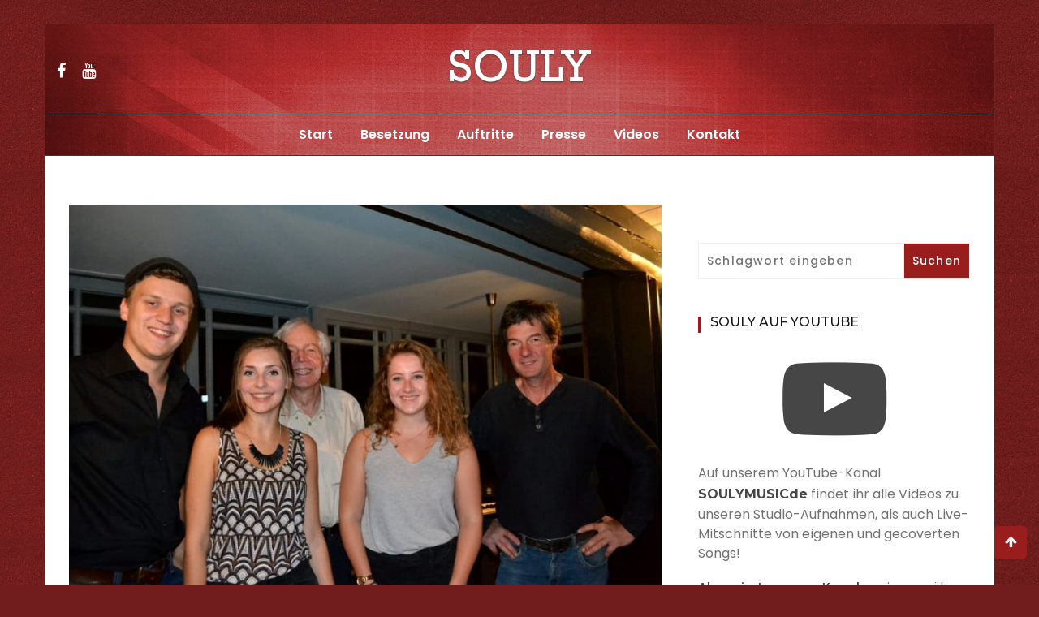

--- FILE ---
content_type: text/html; charset=UTF-8
request_url: https://www.souly-music.de/2016/10/pellworm-wir-kommen-wieder/
body_size: 12609
content:
<!doctype html>
<html lang="de">
<head>
	<meta charset="UTF-8">
	<meta name="viewport" content="width=device-width, initial-scale=1">
	<link rel="profile" href="https://gmpg.org/xfn/11">

	<title>Pellworm, wir kommen wieder! &#8211; Souly</title>
<meta name='robots' content='max-image-preview:large' />
<link rel="alternate" type="application/rss+xml" title="Souly &raquo; Feed" href="https://www.souly-music.de/feed/" />
<link rel="alternate" type="application/rss+xml" title="Souly &raquo; Kommentar-Feed" href="https://www.souly-music.de/comments/feed/" />
<link rel="alternate" type="application/rss+xml" title="Souly &raquo; Kommentar-Feed zu Pellworm, wir kommen wieder!" href="https://www.souly-music.de/2016/10/pellworm-wir-kommen-wieder/feed/" />
<link rel="alternate" title="oEmbed (JSON)" type="application/json+oembed" href="https://www.souly-music.de/wp-json/oembed/1.0/embed?url=https%3A%2F%2Fwww.souly-music.de%2F2016%2F10%2Fpellworm-wir-kommen-wieder%2F" />
<link rel="alternate" title="oEmbed (XML)" type="text/xml+oembed" href="https://www.souly-music.de/wp-json/oembed/1.0/embed?url=https%3A%2F%2Fwww.souly-music.de%2F2016%2F10%2Fpellworm-wir-kommen-wieder%2F&#038;format=xml" />
<style id='wp-img-auto-sizes-contain-inline-css' type='text/css'>
img:is([sizes=auto i],[sizes^="auto," i]){contain-intrinsic-size:3000px 1500px}
/*# sourceURL=wp-img-auto-sizes-contain-inline-css */
</style>
<style id='wp-emoji-styles-inline-css' type='text/css'>

	img.wp-smiley, img.emoji {
		display: inline !important;
		border: none !important;
		box-shadow: none !important;
		height: 1em !important;
		width: 1em !important;
		margin: 0 0.07em !important;
		vertical-align: -0.1em !important;
		background: none !important;
		padding: 0 !important;
	}
/*# sourceURL=wp-emoji-styles-inline-css */
</style>
<style id='wp-block-library-inline-css' type='text/css'>
:root{--wp-block-synced-color:#7a00df;--wp-block-synced-color--rgb:122,0,223;--wp-bound-block-color:var(--wp-block-synced-color);--wp-editor-canvas-background:#ddd;--wp-admin-theme-color:#007cba;--wp-admin-theme-color--rgb:0,124,186;--wp-admin-theme-color-darker-10:#006ba1;--wp-admin-theme-color-darker-10--rgb:0,107,160.5;--wp-admin-theme-color-darker-20:#005a87;--wp-admin-theme-color-darker-20--rgb:0,90,135;--wp-admin-border-width-focus:2px}@media (min-resolution:192dpi){:root{--wp-admin-border-width-focus:1.5px}}.wp-element-button{cursor:pointer}:root .has-very-light-gray-background-color{background-color:#eee}:root .has-very-dark-gray-background-color{background-color:#313131}:root .has-very-light-gray-color{color:#eee}:root .has-very-dark-gray-color{color:#313131}:root .has-vivid-green-cyan-to-vivid-cyan-blue-gradient-background{background:linear-gradient(135deg,#00d084,#0693e3)}:root .has-purple-crush-gradient-background{background:linear-gradient(135deg,#34e2e4,#4721fb 50%,#ab1dfe)}:root .has-hazy-dawn-gradient-background{background:linear-gradient(135deg,#faaca8,#dad0ec)}:root .has-subdued-olive-gradient-background{background:linear-gradient(135deg,#fafae1,#67a671)}:root .has-atomic-cream-gradient-background{background:linear-gradient(135deg,#fdd79a,#004a59)}:root .has-nightshade-gradient-background{background:linear-gradient(135deg,#330968,#31cdcf)}:root .has-midnight-gradient-background{background:linear-gradient(135deg,#020381,#2874fc)}:root{--wp--preset--font-size--normal:16px;--wp--preset--font-size--huge:42px}.has-regular-font-size{font-size:1em}.has-larger-font-size{font-size:2.625em}.has-normal-font-size{font-size:var(--wp--preset--font-size--normal)}.has-huge-font-size{font-size:var(--wp--preset--font-size--huge)}.has-text-align-center{text-align:center}.has-text-align-left{text-align:left}.has-text-align-right{text-align:right}.has-fit-text{white-space:nowrap!important}#end-resizable-editor-section{display:none}.aligncenter{clear:both}.items-justified-left{justify-content:flex-start}.items-justified-center{justify-content:center}.items-justified-right{justify-content:flex-end}.items-justified-space-between{justify-content:space-between}.screen-reader-text{border:0;clip-path:inset(50%);height:1px;margin:-1px;overflow:hidden;padding:0;position:absolute;width:1px;word-wrap:normal!important}.screen-reader-text:focus{background-color:#ddd;clip-path:none;color:#444;display:block;font-size:1em;height:auto;left:5px;line-height:normal;padding:15px 23px 14px;text-decoration:none;top:5px;width:auto;z-index:100000}html :where(.has-border-color){border-style:solid}html :where([style*=border-top-color]){border-top-style:solid}html :where([style*=border-right-color]){border-right-style:solid}html :where([style*=border-bottom-color]){border-bottom-style:solid}html :where([style*=border-left-color]){border-left-style:solid}html :where([style*=border-width]){border-style:solid}html :where([style*=border-top-width]){border-top-style:solid}html :where([style*=border-right-width]){border-right-style:solid}html :where([style*=border-bottom-width]){border-bottom-style:solid}html :where([style*=border-left-width]){border-left-style:solid}html :where(img[class*=wp-image-]){height:auto;max-width:100%}:where(figure){margin:0 0 1em}html :where(.is-position-sticky){--wp-admin--admin-bar--position-offset:var(--wp-admin--admin-bar--height,0px)}@media screen and (max-width:600px){html :where(.is-position-sticky){--wp-admin--admin-bar--position-offset:0px}}

/*# sourceURL=wp-block-library-inline-css */
</style><style id='wp-block-heading-inline-css' type='text/css'>
h1:where(.wp-block-heading).has-background,h2:where(.wp-block-heading).has-background,h3:where(.wp-block-heading).has-background,h4:where(.wp-block-heading).has-background,h5:where(.wp-block-heading).has-background,h6:where(.wp-block-heading).has-background{padding:1.25em 2.375em}h1.has-text-align-left[style*=writing-mode]:where([style*=vertical-lr]),h1.has-text-align-right[style*=writing-mode]:where([style*=vertical-rl]),h2.has-text-align-left[style*=writing-mode]:where([style*=vertical-lr]),h2.has-text-align-right[style*=writing-mode]:where([style*=vertical-rl]),h3.has-text-align-left[style*=writing-mode]:where([style*=vertical-lr]),h3.has-text-align-right[style*=writing-mode]:where([style*=vertical-rl]),h4.has-text-align-left[style*=writing-mode]:where([style*=vertical-lr]),h4.has-text-align-right[style*=writing-mode]:where([style*=vertical-rl]),h5.has-text-align-left[style*=writing-mode]:where([style*=vertical-lr]),h5.has-text-align-right[style*=writing-mode]:where([style*=vertical-rl]),h6.has-text-align-left[style*=writing-mode]:where([style*=vertical-lr]),h6.has-text-align-right[style*=writing-mode]:where([style*=vertical-rl]){rotate:180deg}
/*# sourceURL=https://www.souly-music.de/wp-includes/blocks/heading/style.min.css */
</style>
<style id='wp-block-group-inline-css' type='text/css'>
.wp-block-group{box-sizing:border-box}:where(.wp-block-group.wp-block-group-is-layout-constrained){position:relative}
/*# sourceURL=https://www.souly-music.de/wp-includes/blocks/group/style.min.css */
</style>
<style id='wp-block-group-theme-inline-css' type='text/css'>
:where(.wp-block-group.has-background){padding:1.25em 2.375em}
/*# sourceURL=https://www.souly-music.de/wp-includes/blocks/group/theme.min.css */
</style>
<style id='wp-block-paragraph-inline-css' type='text/css'>
.is-small-text{font-size:.875em}.is-regular-text{font-size:1em}.is-large-text{font-size:2.25em}.is-larger-text{font-size:3em}.has-drop-cap:not(:focus):first-letter{float:left;font-size:8.4em;font-style:normal;font-weight:100;line-height:.68;margin:.05em .1em 0 0;text-transform:uppercase}body.rtl .has-drop-cap:not(:focus):first-letter{float:none;margin-left:.1em}p.has-drop-cap.has-background{overflow:hidden}:root :where(p.has-background){padding:1.25em 2.375em}:where(p.has-text-color:not(.has-link-color)) a{color:inherit}p.has-text-align-left[style*="writing-mode:vertical-lr"],p.has-text-align-right[style*="writing-mode:vertical-rl"]{rotate:180deg}
/*# sourceURL=https://www.souly-music.de/wp-includes/blocks/paragraph/style.min.css */
</style>
<style id='global-styles-inline-css' type='text/css'>
:root{--wp--preset--aspect-ratio--square: 1;--wp--preset--aspect-ratio--4-3: 4/3;--wp--preset--aspect-ratio--3-4: 3/4;--wp--preset--aspect-ratio--3-2: 3/2;--wp--preset--aspect-ratio--2-3: 2/3;--wp--preset--aspect-ratio--16-9: 16/9;--wp--preset--aspect-ratio--9-16: 9/16;--wp--preset--color--black: #000000;--wp--preset--color--cyan-bluish-gray: #abb8c3;--wp--preset--color--white: #ffffff;--wp--preset--color--pale-pink: #f78da7;--wp--preset--color--vivid-red: #cf2e2e;--wp--preset--color--luminous-vivid-orange: #ff6900;--wp--preset--color--luminous-vivid-amber: #fcb900;--wp--preset--color--light-green-cyan: #7bdcb5;--wp--preset--color--vivid-green-cyan: #00d084;--wp--preset--color--pale-cyan-blue: #8ed1fc;--wp--preset--color--vivid-cyan-blue: #0693e3;--wp--preset--color--vivid-purple: #9b51e0;--wp--preset--gradient--vivid-cyan-blue-to-vivid-purple: linear-gradient(135deg,rgb(6,147,227) 0%,rgb(155,81,224) 100%);--wp--preset--gradient--light-green-cyan-to-vivid-green-cyan: linear-gradient(135deg,rgb(122,220,180) 0%,rgb(0,208,130) 100%);--wp--preset--gradient--luminous-vivid-amber-to-luminous-vivid-orange: linear-gradient(135deg,rgb(252,185,0) 0%,rgb(255,105,0) 100%);--wp--preset--gradient--luminous-vivid-orange-to-vivid-red: linear-gradient(135deg,rgb(255,105,0) 0%,rgb(207,46,46) 100%);--wp--preset--gradient--very-light-gray-to-cyan-bluish-gray: linear-gradient(135deg,rgb(238,238,238) 0%,rgb(169,184,195) 100%);--wp--preset--gradient--cool-to-warm-spectrum: linear-gradient(135deg,rgb(74,234,220) 0%,rgb(151,120,209) 20%,rgb(207,42,186) 40%,rgb(238,44,130) 60%,rgb(251,105,98) 80%,rgb(254,248,76) 100%);--wp--preset--gradient--blush-light-purple: linear-gradient(135deg,rgb(255,206,236) 0%,rgb(152,150,240) 100%);--wp--preset--gradient--blush-bordeaux: linear-gradient(135deg,rgb(254,205,165) 0%,rgb(254,45,45) 50%,rgb(107,0,62) 100%);--wp--preset--gradient--luminous-dusk: linear-gradient(135deg,rgb(255,203,112) 0%,rgb(199,81,192) 50%,rgb(65,88,208) 100%);--wp--preset--gradient--pale-ocean: linear-gradient(135deg,rgb(255,245,203) 0%,rgb(182,227,212) 50%,rgb(51,167,181) 100%);--wp--preset--gradient--electric-grass: linear-gradient(135deg,rgb(202,248,128) 0%,rgb(113,206,126) 100%);--wp--preset--gradient--midnight: linear-gradient(135deg,rgb(2,3,129) 0%,rgb(40,116,252) 100%);--wp--preset--font-size--small: 13px;--wp--preset--font-size--medium: 20px;--wp--preset--font-size--large: 36px;--wp--preset--font-size--x-large: 42px;--wp--preset--spacing--20: 0.44rem;--wp--preset--spacing--30: 0.67rem;--wp--preset--spacing--40: 1rem;--wp--preset--spacing--50: 1.5rem;--wp--preset--spacing--60: 2.25rem;--wp--preset--spacing--70: 3.38rem;--wp--preset--spacing--80: 5.06rem;--wp--preset--shadow--natural: 6px 6px 9px rgba(0, 0, 0, 0.2);--wp--preset--shadow--deep: 12px 12px 50px rgba(0, 0, 0, 0.4);--wp--preset--shadow--sharp: 6px 6px 0px rgba(0, 0, 0, 0.2);--wp--preset--shadow--outlined: 6px 6px 0px -3px rgb(255, 255, 255), 6px 6px rgb(0, 0, 0);--wp--preset--shadow--crisp: 6px 6px 0px rgb(0, 0, 0);}:where(.is-layout-flex){gap: 0.5em;}:where(.is-layout-grid){gap: 0.5em;}body .is-layout-flex{display: flex;}.is-layout-flex{flex-wrap: wrap;align-items: center;}.is-layout-flex > :is(*, div){margin: 0;}body .is-layout-grid{display: grid;}.is-layout-grid > :is(*, div){margin: 0;}:where(.wp-block-columns.is-layout-flex){gap: 2em;}:where(.wp-block-columns.is-layout-grid){gap: 2em;}:where(.wp-block-post-template.is-layout-flex){gap: 1.25em;}:where(.wp-block-post-template.is-layout-grid){gap: 1.25em;}.has-black-color{color: var(--wp--preset--color--black) !important;}.has-cyan-bluish-gray-color{color: var(--wp--preset--color--cyan-bluish-gray) !important;}.has-white-color{color: var(--wp--preset--color--white) !important;}.has-pale-pink-color{color: var(--wp--preset--color--pale-pink) !important;}.has-vivid-red-color{color: var(--wp--preset--color--vivid-red) !important;}.has-luminous-vivid-orange-color{color: var(--wp--preset--color--luminous-vivid-orange) !important;}.has-luminous-vivid-amber-color{color: var(--wp--preset--color--luminous-vivid-amber) !important;}.has-light-green-cyan-color{color: var(--wp--preset--color--light-green-cyan) !important;}.has-vivid-green-cyan-color{color: var(--wp--preset--color--vivid-green-cyan) !important;}.has-pale-cyan-blue-color{color: var(--wp--preset--color--pale-cyan-blue) !important;}.has-vivid-cyan-blue-color{color: var(--wp--preset--color--vivid-cyan-blue) !important;}.has-vivid-purple-color{color: var(--wp--preset--color--vivid-purple) !important;}.has-black-background-color{background-color: var(--wp--preset--color--black) !important;}.has-cyan-bluish-gray-background-color{background-color: var(--wp--preset--color--cyan-bluish-gray) !important;}.has-white-background-color{background-color: var(--wp--preset--color--white) !important;}.has-pale-pink-background-color{background-color: var(--wp--preset--color--pale-pink) !important;}.has-vivid-red-background-color{background-color: var(--wp--preset--color--vivid-red) !important;}.has-luminous-vivid-orange-background-color{background-color: var(--wp--preset--color--luminous-vivid-orange) !important;}.has-luminous-vivid-amber-background-color{background-color: var(--wp--preset--color--luminous-vivid-amber) !important;}.has-light-green-cyan-background-color{background-color: var(--wp--preset--color--light-green-cyan) !important;}.has-vivid-green-cyan-background-color{background-color: var(--wp--preset--color--vivid-green-cyan) !important;}.has-pale-cyan-blue-background-color{background-color: var(--wp--preset--color--pale-cyan-blue) !important;}.has-vivid-cyan-blue-background-color{background-color: var(--wp--preset--color--vivid-cyan-blue) !important;}.has-vivid-purple-background-color{background-color: var(--wp--preset--color--vivid-purple) !important;}.has-black-border-color{border-color: var(--wp--preset--color--black) !important;}.has-cyan-bluish-gray-border-color{border-color: var(--wp--preset--color--cyan-bluish-gray) !important;}.has-white-border-color{border-color: var(--wp--preset--color--white) !important;}.has-pale-pink-border-color{border-color: var(--wp--preset--color--pale-pink) !important;}.has-vivid-red-border-color{border-color: var(--wp--preset--color--vivid-red) !important;}.has-luminous-vivid-orange-border-color{border-color: var(--wp--preset--color--luminous-vivid-orange) !important;}.has-luminous-vivid-amber-border-color{border-color: var(--wp--preset--color--luminous-vivid-amber) !important;}.has-light-green-cyan-border-color{border-color: var(--wp--preset--color--light-green-cyan) !important;}.has-vivid-green-cyan-border-color{border-color: var(--wp--preset--color--vivid-green-cyan) !important;}.has-pale-cyan-blue-border-color{border-color: var(--wp--preset--color--pale-cyan-blue) !important;}.has-vivid-cyan-blue-border-color{border-color: var(--wp--preset--color--vivid-cyan-blue) !important;}.has-vivid-purple-border-color{border-color: var(--wp--preset--color--vivid-purple) !important;}.has-vivid-cyan-blue-to-vivid-purple-gradient-background{background: var(--wp--preset--gradient--vivid-cyan-blue-to-vivid-purple) !important;}.has-light-green-cyan-to-vivid-green-cyan-gradient-background{background: var(--wp--preset--gradient--light-green-cyan-to-vivid-green-cyan) !important;}.has-luminous-vivid-amber-to-luminous-vivid-orange-gradient-background{background: var(--wp--preset--gradient--luminous-vivid-amber-to-luminous-vivid-orange) !important;}.has-luminous-vivid-orange-to-vivid-red-gradient-background{background: var(--wp--preset--gradient--luminous-vivid-orange-to-vivid-red) !important;}.has-very-light-gray-to-cyan-bluish-gray-gradient-background{background: var(--wp--preset--gradient--very-light-gray-to-cyan-bluish-gray) !important;}.has-cool-to-warm-spectrum-gradient-background{background: var(--wp--preset--gradient--cool-to-warm-spectrum) !important;}.has-blush-light-purple-gradient-background{background: var(--wp--preset--gradient--blush-light-purple) !important;}.has-blush-bordeaux-gradient-background{background: var(--wp--preset--gradient--blush-bordeaux) !important;}.has-luminous-dusk-gradient-background{background: var(--wp--preset--gradient--luminous-dusk) !important;}.has-pale-ocean-gradient-background{background: var(--wp--preset--gradient--pale-ocean) !important;}.has-electric-grass-gradient-background{background: var(--wp--preset--gradient--electric-grass) !important;}.has-midnight-gradient-background{background: var(--wp--preset--gradient--midnight) !important;}.has-small-font-size{font-size: var(--wp--preset--font-size--small) !important;}.has-medium-font-size{font-size: var(--wp--preset--font-size--medium) !important;}.has-large-font-size{font-size: var(--wp--preset--font-size--large) !important;}.has-x-large-font-size{font-size: var(--wp--preset--font-size--x-large) !important;}
/*# sourceURL=global-styles-inline-css */
</style>

<style id='classic-theme-styles-inline-css' type='text/css'>
/*! This file is auto-generated */
.wp-block-button__link{color:#fff;background-color:#32373c;border-radius:9999px;box-shadow:none;text-decoration:none;padding:calc(.667em + 2px) calc(1.333em + 2px);font-size:1.125em}.wp-block-file__button{background:#32373c;color:#fff;text-decoration:none}
/*# sourceURL=/wp-includes/css/classic-themes.min.css */
</style>
<link rel='stylesheet' id='eclg-form-style-css' href='https://www.souly-music.de/wp-content/plugins/email-capture-lead-generation//css/form.css?ver=1.0.1' type='text/css' media='all' />
<link rel='stylesheet' id='eclg-style-css' href='https://www.souly-music.de/wp-content/plugins/email-capture-lead-generation//css/eclg-style.css?ver=1.0.1' type='text/css' media='all' />
<link rel='stylesheet' id='wishful-blog-style-css' href='https://www.souly-music.de/wp-content/themes/wishful-blog-child/style.css?ver=6.9' type='text/css' media='all' />
<link rel='stylesheet' id='wishful-blog-fonts-css' href='https://www.souly-music.de/wp-content/fonts/fonts.css?ver=6.9' type='text/css' media='all' />
<link rel='stylesheet' id='wishful-blog-custom-css' href='https://www.souly-music.de/wp-content/themes/wishful-blog/wishfulthemes/assets/css/custom.css?ver=6.9' type='text/css' media='all' />
<link rel='stylesheet' id='wishful-blog-slick-css' href='https://www.souly-music.de/wp-content/themes/wishful-blog/wishfulthemes/assets/slick/slick.css?ver=6.9' type='text/css' media='all' />
<link rel='stylesheet' id='wishful-blog-slick-theme-css' href='https://www.souly-music.de/wp-content/themes/wishful-blog/wishfulthemes/assets/slick/slick-theme.css?ver=6.9' type='text/css' media='all' />
<link rel='stylesheet' id='slb_core-css' href='https://www.souly-music.de/wp-content/plugins/simple-lightbox/client/css/app.css?ver=2.9.4' type='text/css' media='all' />
<script type="text/javascript" src="https://www.souly-music.de/wp-includes/js/jquery/jquery.min.js?ver=3.7.1" id="jquery-core-js"></script>
<script type="text/javascript" src="https://www.souly-music.de/wp-includes/js/jquery/jquery-migrate.min.js?ver=3.4.1" id="jquery-migrate-js"></script>
<script type="text/javascript" id="eclg-public-js-js-extra">
/* <![CDATA[ */
var EcLg = {"ajaxurl":"https://www.souly-music.de/wp-admin/admin-ajax.php","fname_empty":"Please enter your firstname.","lname_empty":"Please enter your lastname.","email_empty":"Please enter email address.","email_valid":"Please enter valid email address."};
//# sourceURL=eclg-public-js-js-extra
/* ]]> */
</script>
<script type="text/javascript" src="https://www.souly-music.de/wp-content/plugins/email-capture-lead-generation//js/eclg-public.js?ver=1.0.1" id="eclg-public-js-js"></script>
<link rel="https://api.w.org/" href="https://www.souly-music.de/wp-json/" /><link rel="alternate" title="JSON" type="application/json" href="https://www.souly-music.de/wp-json/wp/v2/posts/966" /><link rel="EditURI" type="application/rsd+xml" title="RSD" href="https://www.souly-music.de/xmlrpc.php?rsd" />
<meta name="generator" content="WordPress 6.9" />
<link rel="canonical" href="https://www.souly-music.de/2016/10/pellworm-wir-kommen-wieder/" />
<link rel='shortlink' href='https://www.souly-music.de/?p=966' />
<link rel="pingback" href="https://www.souly-music.de/xmlrpc.php">    <style type="text/css">

            @media (min-width: 992px) {

            .sticky .primary-navigation-wrap {
                position: fixed;
            }
        }
               
        .top-header .top-social li>a:hover,
        .copyright>p a,
        .type-post .entry-cover .post-meta>span>a:hover,
        .author.vcard a:hover,
        .slider-section2 .container .row .post-block .post-box .entry-content>span>a:hover,
        .type-post .entry-header>span>a:hover,
        .related-post .related-post-box>h3>a:hover,
        .entry-content .page-link,
        .entry-content .page-link:hover,
        .widget a:hover,
        .search-box span i,
        .woocommerce ul.products li.product .price,
        .woocommerce div.product p.price,
        .woocommerce div.product span.price,
        .widget_latestposts .latest-content span a:hover,
        .footer-light .widget_latestposts .latest-content span a:hover,
        .widget_categories ul li a:hover,
        .widget_archive ul li a:hover,
        .footer-light .widget_categories ul li a:hover,
        .footer-light .widget_archive ul li a:hover {

            color: #991d1d;
        }

  

        .woocommerce-error,
        .woocommerce-info,
        .woocommerce-message {

            border-top-color: #991d1d;
        }

        .woocommerce-error::before,
        .woocommerce-info::before,
        .woocommerce-message::before {

            content: "\e015";
            color: #991d1d;
        }

                    .blog-paralle .type-post .entry-content>a:hover,
            .type-post .entry-content>a:hover,
                .wp-block-tag-cloud a.tag-cloud-link:hover,
        article[class*="type-"] .entry-content .entry-footer .tags a:hover,
        .error-block a:hover,
        .footer-light .widget_social>ul li,
        .footer-light .widget_social>ul li a,
        .footer-dark .widget_social>ul li,
        .footer-dark .widget_social>ul li a,
        #search-form [type=submit],
        .widget_search input#submit,
        .post-password-form [type=submit],
        .wp-block-quote,
        .wp-block-quote.has-text-align-right,
        .wp-block-quote.has-text-align-left,
        blockquote,
        q,
        .scroll-top .back-to-top,
        .section-header h3:before,
        .woocommerce span.onsale,
        .woocommerce #respond input#submit.alt,
        .woocommerce a.button.alt,
        .woocommerce button.button.alt,
        .woocommerce input.button.alt {

            background-color: #991d1d;
        }

        .type-post:not(.post-position) .entry-header .entry-title::before,
        .related-post>h3::before,
        .comments-title::before,
        .comment-reply-title::before,
        .widget-title::before,
        .slider-section5 .post-item .carousel-caption>a:before,
        .slider-section2 .container .row .post-block .post-box .entry-content>a:before {

            background-color: #991d1d;
            content: "";
        }

        /* - max-width: 991 */
        @media (max-width: 991px) {

            .ownavigation .navbar-nav li .dropdown-menu>li>a:hover {

                color: #991d1d;
            }

            .site-navigation {

                background-color: #991d1d;
            }
        }

        /* - min-width: 992 */
        @media (min-width: 992px) {

            .ownavigation .navbar-nav li .dropdown-menu>li>a:hover {

                color: #991d1d;
            }
        }
                .header_s .top-header {

            padding-top: 15px;
        }
                .header_s .top-header {

            padding-bottom: 15px;
        }
                .site-navigation>ul>li>a {

            color: #ffffff;
        }
                .site-navigation>ul>li>a:hover {

            color: #fcb811;
        }
                .site-navigation ul li .sub-menu li a,
        .site-navigation ul li .children li a {

            color: #ffffff;
        }
                .site-navigation ul li .sub-menu li a:hover,
        .site-navigation ul li .children li a:hover {

            color: #fcb811;
        }
                .header_s .menu-block,
        .menu-toggle {

            background-color: #991d1d;
        }

        @media (min-width: 992px) {

            .sticky .primary-navigation-wrap {

                background-color: #991d1d;
            }

        }
                .site-navigation ul li .sub-menu,
        .site-navigation ul li .children {

            background: #991d1d;
        }
                .header_s .menu-block {

            border-top: 1px solid #eeeeee;
        }

        @media (min-width: 992px) {

            .sticky .primary-navigation-wrap {

                border-top: 1px solid #eeeeee;
            }

        }
                .site-navigation ul li .sub-menu li a,
        .site-navigation ul li .children li a {

            border-bottom: 1px solid #ddd;
        }
                /* - max-width: 991 */
        @media (max-width: 991px) {

            .site-navigation {

                background-color: #991d1d;
            }
        }
            .site-title
    {

                    font-family: Poppins;
                        font-weight: 700;
                        font-size: 38px;
                }

        body
    {

                    font-family: Poppins;
                        font-weight: 400;
                        font-size: 16px;
                }

        .page-content .type-post .entry-header .entry-title>a,
    .page-search-content .type-post .entry-header .entry-title>a
    {

                    font-family: Montserrat;
                        font-weight: 700;
                        font-size: 24px;
                }

        .widget-title,
    .trending-section .section-header h3
    {

                    font-family: Montserrat;
                }

    .widget-title
    {

                    font-weight: 500;
                        font-size: 16px;
                }

            .header-img .top-header:before {

            background: rgba(255, 255, 255, 0.8);
        }

        .news-letter-wrap h2
    {

                    font-family: Ubuntu;
                        font-weight: 700;
                        font-size: 30px;
                }

        .news-letter-wrap .input-field.input-submit #eclg-submit-btn
    {

                    font-family: Ubuntu;
                        font-weight: 400;
                        font-size: 16px;
                }

            .news-letter-wrap {

            background-color: #fcb811;
        }
                .news-letter-wrap h2 {

            color: #fff;
        }
                .news-letter-wrap .input-field label {

            color: #444;
        }
                .news-letter-wrap .input-field.input-submit #eclg-submit-btn {

            color: #fff;
        }
                .news-letter-wrap .input-field.input-submit #eclg-submit-btn:hover {

            color: #fff;
        }
                .news-letter-wrap .input-field.input-submit #eclg-submit-btn {

            background-color: #d35400;
        }
                .news-letter-wrap .input-field.input-submit #eclg-submit-btn:hover {

            background-color: #333;
        }
        
    </style>

    		<style type="text/css">
					a.site-title,
			.site-description {
				position: absolute;
				clip: rect(1px, 1px, 1px, 1px);
			}
				</style>
		<style type="text/css" id="custom-background-css">
body.custom-background { background-color: #711d1d; background-image: url("https://www.souly-music.de/wp-content/uploads/2021/05/texture_red.jpg"); background-position: left top; background-size: auto; background-repeat: repeat; background-attachment: fixed; }
</style>
	<link rel="icon" href="https://www.souly-music.de/wp-content/uploads/2021/05/cropped-favicon512-150x150.png" sizes="32x32" />
<link rel="icon" href="https://www.souly-music.de/wp-content/uploads/2021/05/cropped-favicon512-300x300.png" sizes="192x192" />
<link rel="apple-touch-icon" href="https://www.souly-music.de/wp-content/uploads/2021/05/cropped-favicon512-300x300.png" />
<meta name="msapplication-TileImage" content="https://www.souly-music.de/wp-content/uploads/2021/05/cropped-favicon512-300x300.png" />
		<style type="text/css" id="wp-custom-css">
			@font-face {
    font-family: 'rockwellregular';
    src: url('/js/fonts/rockwell/rockwell-webfont.woff2') format('woff2'),
         url('/js/fonts/rockwell/rockwell-webfont.woff') format('woff'),
         url('/js/fonts/rockwell/rockwell-webfont.ttf') format('truetype');
    font-weight: normal;
    font-style: normal;
}

.header_s1 {
	background: #991d1d url('/wp-content/uploads/2021/05/page_header.jpg') no-repeat 50% 0;
	box-shadow: 1px 1px 1px 0px rgba(128, 29, 29, 0.75);
}

.logo_text {
	display: block;
	color: #fff;
	font-size: 56px;
	text-shadow: #424a45 0 1px 2px;
	text-transform: uppercase;
	font-family: "rockwellregular", "Rockwell", "Museo Slab";
	margin-bottom: -20px;
}

.press_head {
	text-transform: uppercase;
	font-family: "rockwellregular", "Rockwell", "Museo Slab";
}

.top-header .top-social li > a {
	color: #fff;
}

.top-header .top-social li > a:hover {
	color: #fcb811;
}

.header_s .menu-block {
	background: none;
	border-top: 1px solid #000;
}

.location_head {
	font-style: italic;
}

del {
	text-decoration-thickness: 2px;
}

.type-post .entry-cover>a img,
.post-box img {
    transition: none;
}

.type-post .entry-cover .post-meta {
    transition: 0.1s ease all;
}

.type-post .entry-cover .post-meta > span > a {
	font-size: 11pt;
} 

.blog-paralle .type-post:hover img,
.post-box:hover img {
    -moz-transform: none;
    -webkit-transform: none;
    -o-transform: none;
    -ms-transform: none;
    transform: none;
}

.widget_latestposts .latest-content span {
  font-size: 15px;
}

.widget_latestposts .latest-content h5 {
  margin-bottom: 3px;
}

.copyright p > a:first-child {
	color: #fff;
	font-weight: bold;
}		</style>
		</head>

<body class="wp-singular post-template-default single single-post postid-966 single-format-standard custom-background wp-custom-logo wp-embed-responsive wp-theme-wishful-blog wp-child-theme-wishful-blog-child boxed">
<a class="skip-link screen-reader-text" href="#content">Zum Inhalt springen</a>
<!-- Loader /- -->

    <header class="container-fluid no-left-padding no-right-padding header_s header-fix header_s1">
        <!-- Top Header -->
    <div class="container-fluid no-right-padding no-left-padding top-header">
        <!-- Container -->
        <div class="container">
            <div class="row">
                <div class="col-lg-4 col-12">
                        <ul class="top-social">

                        <li><a href="https://de-de.facebook.com/souly.music.de/" title="Facebook"><i class="fa fa-facebook"></i></a></li>
            
            
            
            
                        <li><a href="https://www.youtube.com/user/SOULYMUSICde" title="Youtube"><i class="fa fa-youtube"></i></a></li>
            
        </ul>
                        </div>

                <div class="col-lg-4 logo-block">
					<span class="logo_text">Souly</span>
                                            <p><a href="https://www.souly-music.de/" rel="home" class="site-title">Souly</a></p>
                                        </div>
                <div class="col-lg-4 col-12">
                                        <ul class="top-right user-info">
                                            </ul>
                </div>
            </div>
        </div><!-- Container /- -->
    </div><!-- Top Header /- -->

    <!-- Menu Block -->
    <div class="container-fluid no-left-padding no-right-padding menu-block">
        <!-- Container -->
        <div class="container">
            <div class="primary-navigation-wrap">
                <button class="menu-toggle" data-toggle="collapse" data-target="#site-navigation" aria-controls="site-navigation" aria-expanded="false" >
                    <span class="hamburger-bar"></span>
                    <span class="hamburger-bar"></span>
                    <span class="hamburger-bar"></span>
                </button> <!-- .menu-toggle -->
                <nav id="site-navigation" class="site-navigation">
                    <ul id="menu-main-menu" class="primary-menu nav-menu"><li id="menu-item-394" class="menu-item menu-item-type-custom menu-item-object-custom menu-item-394"><a href="/">Start</a></li>
<li id="menu-item-1871" class="menu-item menu-item-type-post_type menu-item-object-page menu-item-1871"><a href="https://www.souly-music.de/besetzung/">Besetzung</a></li>
<li id="menu-item-1540" class="menu-item menu-item-type-taxonomy menu-item-object-category menu-item-1540"><a href="https://www.souly-music.de/kategorie/auftritte/">Auftritte</a></li>
<li id="menu-item-464" class="menu-item menu-item-type-taxonomy menu-item-object-category menu-item-464"><a href="https://www.souly-music.de/kategorie/presse/">Presse</a></li>
<li id="menu-item-1747" class="menu-item menu-item-type-taxonomy menu-item-object-category menu-item-1747"><a href="https://www.souly-music.de/kategorie/videos/">Videos</a></li>
<li id="menu-item-425" class="menu-item menu-item-type-post_type menu-item-object-page menu-item-has-children menu-item-425"><a href="https://www.souly-music.de/contact-us/">Kontakt</a>
<ul class="sub-menu">
	<li id="menu-item-497" class="menu-item menu-item-type-post_type menu-item-object-page menu-item-497"><a href="https://www.souly-music.de/impressum/">Impressum</a></li>
</ul>
</li>
</ul>                </nav>
            </div><!-- // primary-navigation-wrap -->
        </div><!-- Container /- -->
    </div><!-- Menu Block /- -->
    
</header><!-- Header Section /- -->
<div class="main-container">
    <main class="site-main">
<!-- Page Content -->
<div id="content" class="container-fluid no-left-padding no-right-padding page-content blog-single single-post">
    <!-- Container -->
    <div class="container">
        <div class="row">
                        <!-- Content Area -->
            <div class="col-xl-8 col-lg-8 col-md-6 col-12 content-arearight">
            <article id="post-966" class="post-966 post type-post status-publish format-standard has-post-thumbnail hentry category-neuigkeiten">
    		<div class="entry-cover">
		<img width="800" height="533" src="https://www.souly-music.de/wp-content/uploads/2021/05/14542464_1132159890171230_1580300274704235101_o-800x533.jpg" class="attachment-wishful-blog-thumbnail-one size-wishful-blog-thumbnail-one wp-post-image" alt="Pellworm, wir kommen wieder!" decoding="async" fetchpriority="high" srcset="https://www.souly-music.de/wp-content/uploads/2021/05/14542464_1132159890171230_1580300274704235101_o-800x533.jpg 800w, https://www.souly-music.de/wp-content/uploads/2021/05/14542464_1132159890171230_1580300274704235101_o-300x200.jpg 300w, https://www.souly-music.de/wp-content/uploads/2021/05/14542464_1132159890171230_1580300274704235101_o-1024x683.jpg 1024w, https://www.souly-music.de/wp-content/uploads/2021/05/14542464_1132159890171230_1580300274704235101_o-768x512.jpg 768w, https://www.souly-music.de/wp-content/uploads/2021/05/14542464_1132159890171230_1580300274704235101_o-1536x1024.jpg 1536w, https://www.souly-music.de/wp-content/uploads/2021/05/14542464_1132159890171230_1580300274704235101_o-1200x800.jpg 1200w, https://www.souly-music.de/wp-content/uploads/2021/05/14542464_1132159890171230_1580300274704235101_o.jpg 2048w" sizes="(max-width: 800px) 100vw, 800px" />		</div>
	    <div class="entry-content">
        <div class="entry-header">
            <span class="post-category">&nbsp;<a href="https://www.souly-music.de/kategorie/neuigkeiten/" rel="category tag">Neuigkeiten</a></span>            <h1 class="entry-title">Pellworm, wir kommen wieder!</h1>
            <div class="post-meta">
                <span class="post-date"><a href="https://www.souly-music.de/2016/10/09/" rel="bookmark">9. Oktober 2016</a></span>            </div>
        </div>
        <p>Das erste Konzert außerhalb der gewohnten Umgebung des Landkreises Verden ist gelungen. Am Samstagabend hieß es Showtime für die fünf Musiker von SoulyCLUB &#8211; und das vor einem fremden Publikum. Die Band kam sehr gut an und wurde gleich für ein weiteres Event im Sommer 2017 eingeladen.</p>
        <div class="tags">
                    </div>
            </div>
</article><!-- #post-966 -->
    <div class="related-post">
                    <h3>Related Posts</h3>
                    <div class="related-post-block">
                    <div class="related-post-box">
                <a href="https://www.souly-music.de/2026/01/hannah-jugendbuch-lesung-und-musik/">
                    <img width="390" height="298" src="https://www.souly-music.de/wp-content/uploads/2026/01/Lesung-Haeuslingshaus-Langwedel-390x298.jpg" class="attachment-wishful-blog-thumbnail-five size-wishful-blog-thumbnail-five wp-post-image" alt="Hannah Jugendbuch &#8211; Lesung und Musik" decoding="async" loading="lazy" />                </a>
                <span class="post-category">&nbsp;<a href="https://www.souly-music.de/kategorie/allgemein/" rel="category tag">Allgemein</a> <span>|</span> <a href="https://www.souly-music.de/kategorie/auftritte/" rel="category tag">Auftritte</a> <span>|</span> <a href="https://www.souly-music.de/kategorie/neuigkeiten/" rel="category tag">Neuigkeiten</a></span>                <h3>
                    <a href="https://www.souly-music.de/2026/01/hannah-jugendbuch-lesung-und-musik/" title="Hannah Jugendbuch &#8211; Lesung und Musik">Hannah Jugendbuch &#8211; Lesung und Musik</a>
                </h3>
            </div>
                        <div class="related-post-box">
                <a href="https://www.souly-music.de/2025/12/souly-am-13-12-im-muellerhaus/">
                    <img width="390" height="298" src="https://www.souly-music.de/wp-content/uploads/2024/12/Gruppenbild-Musik-und-Lesung-Konzert-Muellerhaus-390x298.jpg" class="attachment-wishful-blog-thumbnail-five size-wishful-blog-thumbnail-five wp-post-image" alt="Souly am 13.12.2025 im Müllerhaus!" decoding="async" loading="lazy" />                </a>
                <span class="post-category">&nbsp;<a href="https://www.souly-music.de/kategorie/allgemein/" rel="category tag">Allgemein</a> <span>|</span> <a href="https://www.souly-music.de/kategorie/auftritte/" rel="category tag">Auftritte</a> <span>|</span> <a href="https://www.souly-music.de/kategorie/neuigkeiten/" rel="category tag">Neuigkeiten</a> <span>|</span> <a href="https://www.souly-music.de/kategorie/titel/" rel="category tag">Titel</a></span>                <h3>
                    <a href="https://www.souly-music.de/2025/12/souly-am-13-12-im-muellerhaus/" title="Souly am 13.12.2025 im Müllerhaus!">Souly am 13.12.2025 im Müllerhaus!</a>
                </h3>
            </div>
                        <div class="related-post-box">
                <a href="https://www.souly-music.de/2025/10/souly-live-2025-i-wish-stevie-wonder/">
                    <img width="390" height="261" src="https://www.souly-music.de/wp-content/uploads/2025/10/Souly-Live-2025-I-Wish-Stevie-Wonder-390x261.jpg" class="attachment-wishful-blog-thumbnail-five size-wishful-blog-thumbnail-five wp-post-image" alt="Souly Live 2025 &#8211; I Wish (Stevie Wonder)" decoding="async" loading="lazy" />                </a>
                <span class="post-category">&nbsp;<a href="https://www.souly-music.de/kategorie/allgemein/" rel="category tag">Allgemein</a> <span>|</span> <a href="https://www.souly-music.de/kategorie/neuigkeiten/" rel="category tag">Neuigkeiten</a> <span>|</span> <a href="https://www.souly-music.de/kategorie/videos/" rel="category tag">Videos</a></span>                <h3>
                    <a href="https://www.souly-music.de/2025/10/souly-live-2025-i-wish-stevie-wonder/" title="Souly Live 2025 &#8211; I Wish (Stevie Wonder)">Souly Live 2025 &#8211; I Wish (Stevie Wonder)</a>
                </h3>
            </div>
                        <div class="related-post-box">
                <a href="https://www.souly-music.de/2025/09/souly-goes-motown-my-girl-temptations-live/">
                    <img width="390" height="261" src="https://www.souly-music.de/wp-content/uploads/2025/09/Souly-Goes-Motown-My-Girl-Live-390x261.jpeg" class="attachment-wishful-blog-thumbnail-five size-wishful-blog-thumbnail-five wp-post-image" alt="Souly Goes Motown &#8211; My Girl (Temptations) &#8211; Live" decoding="async" loading="lazy" />                </a>
                <span class="post-category">&nbsp;<a href="https://www.souly-music.de/kategorie/allgemein/" rel="category tag">Allgemein</a> <span>|</span> <a href="https://www.souly-music.de/kategorie/neuigkeiten/" rel="category tag">Neuigkeiten</a> <span>|</span> <a href="https://www.souly-music.de/kategorie/titel/" rel="category tag">Titel</a> <span>|</span> <a href="https://www.souly-music.de/kategorie/videos/" rel="category tag">Videos</a></span>                <h3>
                    <a href="https://www.souly-music.de/2025/09/souly-goes-motown-my-girl-temptations-live/" title="Souly Goes Motown &#8211; My Girl (Temptations) &#8211; Live">Souly Goes Motown &#8211; My Girl (Temptations) &#8211; Live</a>
                </h3>
            </div>
                    </div>
    </div>
             </div><!-- Content Area /- -->
            
<!-- Widget Area -->
<div class="col-lg-4 col-md-6 col-12 widget-area">
    <section id="block-4" class="widget widget_block">
<div class="wp-block-group"><div class="wp-block-group__inner-container is-layout-flow wp-block-group-is-layout-flow"></div></div>
</section><section id="search-3" class="widget widget_search"><form role="search" method="get" id="search-form" class="clearfix" action="https://www.souly-music.de/"><input class="search-input" type="search" name="s" placeholder="Schlagwort eingeben" value="" ><input type="submit" id="submit" value="Suchen">
        </form></section><section id="block-5" class="widget widget_block">
<div class="wp-block-group"><div class="wp-block-group__inner-container is-layout-flow wp-block-group-is-layout-flow"><h2 class="widget-title">Souly auf YouTube</h2><div class="wp-widget-group__inner-blocks">
<div class="wp-block-group"><div class="wp-block-group__inner-container is-layout-flow wp-block-group-is-layout-flow">
<p style="text-align: center;"><a href="https://www.youtube.com/c/SOULYMUSICde" title="YouTube"><i class="fa fa-youtube-play" style="font-size: 128px; margin-top: -18px; text"></i></a></p>



<p>Auf unserem YouTube-Kanal <strong><a style="text-transform: none; font-size: 16px;" href="https://www.youtube.com/c/SOULYMUSICde">SOULYMUSICde</a></strong> findet ihr alle Videos zu unseren Studio-Aufnahmen, als auch Live-Mitschnitte von eigenen und gecoverten Songs!</p>



<p><a style="text-transform: none; font-weight: 500; font-family: Poppins; font-size: 16px;" href="https://www.youtube.com/c/SOULYMUSICde?sub_confirmation=1">Abonniert unseren Kanal</a> um immer über neue Videos informiert zu werden. </p>
</div></div>
</div></div></div>
</section>                <!-- Widget : Layout One -->
                <aside class="widget widget_latestposts">
                                       <h3 class="widget-title">Aktuelle Videos</h3>
                                        						<div class="latest-content">
							<a href="https://www.youtube.com/watch?v=Lkb_DLRxuzo"><i>
								<img width="390" height="261" src="https://www.souly-music.de/wp-content/uploads/2026/01/Souly-Ganz-nah-dran-Live-im-Muellerhaus-390x261.jpeg" class="attachment-wishful-blog-thumbnail-five size-wishful-blog-thumbnail-five wp-post-image" alt="Souly &#8211; Ganz nah dran &#8211; Live im Müllerhaus" decoding="async" loading="lazy" />                                </i>
                            </a>
                            <h5>
                                <a title="Souly &#8211; Ganz nah dran &#8211; Live im Müllerhaus" href="https://www.souly-music.de/2026/01/souly-ganz-nah-dran-live-im-muellerhaus/">Souly &#8211; Ganz nah dran &#8211; Live im Müllerhaus</a>
                            </h5>
                            <span class="post-category">25. Januar 2026</span>                        </div>
                        						<div class="latest-content">
							<a href="https://www.youtube.com/watch?v=zvMSn_37PFk&list=RDzvMSn_37PFk&start_radio=1"><i>
								<img width="390" height="261" src="https://www.souly-music.de/wp-content/uploads/2026/01/Souly-Live-O-Pato-KASCH-Achim-390x261.jpeg" class="attachment-wishful-blog-thumbnail-five size-wishful-blog-thumbnail-five wp-post-image" alt="Souly &#8211; O Pato &#8211; Live im Kasch Achim" decoding="async" loading="lazy" />                                </i>
                            </a>
                            <h5>
                                <a title="Souly &#8211; O Pato &#8211; Live im Kasch Achim" href="https://www.souly-music.de/2026/01/souly-o-pato-live-im-kasch-achim/">Souly &#8211; O Pato &#8211; Live im Kasch Achim</a>
                            </h5>
                            <span class="post-category">11. Januar 2026</span>                        </div>
                        						<div class="latest-content">
							<a href="https://www.youtube.com/watch?v=P9rIcbjEvIA"><i>
								<img width="390" height="261" src="https://www.souly-music.de/wp-content/uploads/2025/12/Muellerhaus-Konzert-Trailer-390x261.jpeg" class="attachment-wishful-blog-thumbnail-five size-wishful-blog-thumbnail-five wp-post-image" alt="Souly &#8211; Trailer für das Konzert im Müllerhaus Brunsbrock am Samstag, 13. 12. 2025" decoding="async" loading="lazy" />                                </i>
                            </a>
                            <h5>
                                <a title="Souly &#8211; Trailer für das Konzert im Müllerhaus Brunsbrock am Samstag, 13. 12. 2025" href="https://www.souly-music.de/2025/12/souly-trailer-fuer-das-konzert-im-muellerhaus-brunsbrock-am-samstag-13-12-2025/">Souly &#8211; Trailer für das Konzert im Müllerhaus Brunsbrock am Samstag, 13. 12. 2025</a>
                            </h5>
                            <span class="post-category">7. Dezember 2025</span>                        </div>
                        						<div class="latest-content">
							<a href="https://www.youtube.com/watch?v=OaoyxZDqeEM"><i>
								<img width="390" height="261" src="https://www.souly-music.de/wp-content/uploads/2025/11/Will-you-be-home-for-Christmas-390x261.jpeg" class="attachment-wishful-blog-thumbnail-five size-wishful-blog-thumbnail-five wp-post-image" alt="Souly &#8211; Will You Be Home For Christmas?" decoding="async" loading="lazy" />                                </i>
                            </a>
                            <h5>
                                <a title="Souly &#8211; Will You Be Home For Christmas?" href="https://www.souly-music.de/2025/11/souly-will-you-be-home-for-christmas/">Souly &#8211; Will You Be Home For Christmas?</a>
                            </h5>
                            <span class="post-category">30. November 2025</span>                        </div>
                                        </aside><!-- Widget : Layout One /- -->
                <section id="block-6" class="widget widget_block widget_text">
<p></p>
</section></div><!-- Widget Area /- -->
        </div>
    </div><!-- Container /- -->
</div><!-- Page Content /- -->



	</main> <!--Header main-->
</div> <!--Header div-->
<!-- Footer Main -->
<footer class="container-fluid no-left-padding no-right-padding footer-main footer-section1 footer-dark">
            <!-- Container Widget -->
        <div class="container">
            <div class="row">
                <!-- Widget Area Left-->
                <div class="col-lg-4 col-md-6 widget-area footer-widget-area">
                                            <!-- Widget : Aboutme -->
                        <aside class="widget widget_aboutme">
                                                       <h3 class="widget-title">Über Souly</h3>
                                                        <div class="about-info">
                                <figure>
                                <img width="390" height="298" src="https://www.souly-music.de/wp-content/uploads/2020/02/Souly-Studio-390x298.jpg" class="attachment-wishful-blog-thumbnail-five size-wishful-blog-thumbnail-five wp-post-image" alt="Über Souly" decoding="async" loading="lazy" />                                </figure>
                                <p>Souly – ein vielfältiges Musikprojekt: dazu gehört die vielbeschäftigte Band mit drei Sängerinnen, Rhythmusgruppe, Flöte und Geige. Neue Aufnahmen sind schon seit 2019 ein wesentlicher Bestandteil unserer Zusammenarbeit. Neben Live-Mitschnitten von Konzerten kommen auch Studio-Aufnahmen&#8230;</p>
                                    <a href="https://www.souly-music.de/about-us/">Mehr Lesen</a>
                                                                </div>
                        </aside><!-- Widget : Aboutme /- -->
                                        <!-- Widget : Follow Us -->
                <aside class="widget widget_social">
                                       <h3 class="widget-title">Social Links</h3>
                                        <ul>
                                               <li><a href="https://de-de.facebook.com/souly.music.de/" title="Facebook"><i class="fa fa-facebook"></i></a></li>
                        
                        
                                                <li><a href="https://www.youtube.com/user/SOULYMUSICde" title="YouTube"><i class="fa fa-youtube-play"></i></a></li>
                        
                        
                        
                                            </ul>
                </aside><!-- Widget : Follow Us /- -->
                                </div><!-- Widget Area Left/- -->
                <!-- Widget Area Middle-->
                <div class="col-lg-4 col-md-6 widget-area footer-widget-area">
                                    <!-- Widget : Layout One -->
                <aside class="widget widget_latestposts">
                                       <h3 class="widget-title">Aktuelle Auftritte</h3>
                                        						<div class="latest-content">
							<a href="https://www.souly-music.de/2026/01/hannah-jugendbuch-lesung-und-musik/"><i>
								<img width="390" height="298" src="https://www.souly-music.de/wp-content/uploads/2026/01/Lesung-Haeuslingshaus-Langwedel-390x298.jpg" class="attachment-wishful-blog-thumbnail-five size-wishful-blog-thumbnail-five wp-post-image" alt="Hannah Jugendbuch &#8211; Lesung und Musik" decoding="async" loading="lazy" />                                </i>
                            </a>
                            <h5>
                                <a title="Hannah Jugendbuch &#8211; Lesung und Musik" href="https://www.souly-music.de/2026/01/hannah-jugendbuch-lesung-und-musik/">Hannah Jugendbuch &#8211; Lesung und Musik</a>
                            </h5>
                            <span class="post-category">25. Januar 2026</span>                        </div>
                        						<div class="latest-content">
							<a href="https://www.youtube.com/watch?v=zvMSn_37PFk&list=RDzvMSn_37PFk&start_radio=1"><i>
								<img width="390" height="261" src="https://www.souly-music.de/wp-content/uploads/2026/01/Souly-Live-O-Pato-KASCH-Achim-390x261.jpeg" class="attachment-wishful-blog-thumbnail-five size-wishful-blog-thumbnail-five wp-post-image" alt="Souly &#8211; O Pato &#8211; Live im Kasch Achim" decoding="async" loading="lazy" />                                </i>
                            </a>
                            <h5>
                                <a title="Souly &#8211; O Pato &#8211; Live im Kasch Achim" href="https://www.souly-music.de/2026/01/souly-o-pato-live-im-kasch-achim/">Souly &#8211; O Pato &#8211; Live im Kasch Achim</a>
                            </h5>
                            <span class="post-category">11. Januar 2026</span>                        </div>
                        						<div class="latest-content">
							<a href="https://www.souly-music.de/2025/12/souly-am-13-12-im-muellerhaus/"><i>
								<img width="390" height="298" src="https://www.souly-music.de/wp-content/uploads/2024/12/Gruppenbild-Musik-und-Lesung-Konzert-Muellerhaus-390x298.jpg" class="attachment-wishful-blog-thumbnail-five size-wishful-blog-thumbnail-five wp-post-image" alt="Souly am 13.12.2025 im Müllerhaus!" decoding="async" loading="lazy" />                                </i>
                            </a>
                            <h5>
                                <a title="Souly am 13.12.2025 im Müllerhaus!" href="https://www.souly-music.de/2025/12/souly-am-13-12-im-muellerhaus/">Souly am 13.12.2025 im Müllerhaus!</a>
                            </h5>
                            <span class="post-category">13. Dezember 2025</span>                        </div>
                        						<div class="latest-content">
							<a href="https://www.youtube.com/watch?v=P9rIcbjEvIA"><i>
								<img width="390" height="261" src="https://www.souly-music.de/wp-content/uploads/2025/12/Muellerhaus-Konzert-Trailer-390x261.jpeg" class="attachment-wishful-blog-thumbnail-five size-wishful-blog-thumbnail-five wp-post-image" alt="Souly &#8211; Trailer für das Konzert im Müllerhaus Brunsbrock am Samstag, 13. 12. 2025" decoding="async" loading="lazy" />                                </i>
                            </a>
                            <h5>
                                <a title="Souly &#8211; Trailer für das Konzert im Müllerhaus Brunsbrock am Samstag, 13. 12. 2025" href="https://www.souly-music.de/2025/12/souly-trailer-fuer-das-konzert-im-muellerhaus-brunsbrock-am-samstag-13-12-2025/">Souly &#8211; Trailer für das Konzert im Müllerhaus Brunsbrock am Samstag, 13. 12. 2025</a>
                            </h5>
                            <span class="post-category">7. Dezember 2025</span>                        </div>
                                        </aside><!-- Widget : Layout One /- -->
                                </div><!-- Widget Area Middle/- -->
                <!-- Widget Area Right-->
                <div class="col-lg-4 col-md-6 widget-area footer-widget-area">
                                    <!-- Widget : Layout One -->
                <aside class="widget widget_latestposts">
                                       <h3 class="widget-title">Neuste Presse</h3>
                                        						<div class="latest-content">
							<a href="https://www.souly-music.de/2025/03/souly-spielt-fuer-kinderprojekte-benefizkonzert-zum-45-jaehrigen-bestehen-von-terre-des-hommes/"><i>
								<img width="390" height="298" src="https://www.souly-music.de/wp-content/uploads/2025/03/Presse-Bericht-zum-Benefizkonzert-unserer-Band-Souly-fuer-Terre-des-Hommes-am-Ostersamstag-kreiszeitung.de_-390x298.jpg" class="attachment-wishful-blog-thumbnail-five size-wishful-blog-thumbnail-five wp-post-image" alt="Souly spielt für Kinderprojekte: Benefizkonzert zum 45-jährigen Bestehen von Terre des Hommes" decoding="async" loading="lazy" />                                </i>
                            </a>
                            <h5>
                                <a title="Souly spielt für Kinderprojekte: Benefizkonzert zum 45-jährigen Bestehen von Terre des Hommes" href="https://www.souly-music.de/2025/03/souly-spielt-fuer-kinderprojekte-benefizkonzert-zum-45-jaehrigen-bestehen-von-terre-des-hommes/">Souly spielt für Kinderprojekte: Benefizkonzert zum 45-jährigen Bestehen von Terre des Hommes</a>
                            </h5>
                            <span class="post-category">27. März 2025</span>                        </div>
                        						<div class="latest-content">
							<a href="https://www.souly-music.de/2024/03/ankuendigung-souly-konzert/"><i>
								<img width="390" height="261" src="https://www.souly-music.de/wp-content/uploads/2024/03/Ankuendigung-Souly-Konzert-Achimer-Kreisblatt-390x261.jpeg" class="attachment-wishful-blog-thumbnail-five size-wishful-blog-thumbnail-five wp-post-image" alt="Ankündigung Souly-Konzert" decoding="async" loading="lazy" />                                </i>
                            </a>
                            <h5>
                                <a title="Ankündigung Souly-Konzert" href="https://www.souly-music.de/2024/03/ankuendigung-souly-konzert/">Ankündigung Souly-Konzert</a>
                            </h5>
                            <span class="post-category">25. März 2024</span>                        </div>
                        						<div class="latest-content">
							<a href="https://www.souly-music.de/2023/04/artikel-serie-ueber-souly/"><i>
								<img width="390" height="298" src="https://www.souly-music.de/wp-content/uploads/2022/07/Soul-Konzert-Klenke-Gruppenfoto-390x298.jpg" class="attachment-wishful-blog-thumbnail-five size-wishful-blog-thumbnail-five wp-post-image" alt="Artikel-Serie über Souly" decoding="async" loading="lazy" />                                </i>
                            </a>
                            <h5>
                                <a title="Artikel-Serie über Souly" href="https://www.souly-music.de/2023/04/artikel-serie-ueber-souly/">Artikel-Serie über Souly</a>
                            </h5>
                            <span class="post-category">26. April 2023</span>                        </div>
                        						<div class="latest-content">
							<a href="https://www.souly-music.de/2022/11/auch-nach-20-jahren-in-langwedel-kein-bisschen-leise/"><i>
								<img width="390" height="298" src="https://www.souly-music.de/wp-content/uploads/2022/11/Souly-Artikel-e1668410484354-390x298.jpg" class="attachment-wishful-blog-thumbnail-five size-wishful-blog-thumbnail-five wp-post-image" alt="Auch nach 20 Jahren in Langwedel kein bisschen leise" decoding="async" loading="lazy" />                                </i>
                            </a>
                            <h5>
                                <a title="Auch nach 20 Jahren in Langwedel kein bisschen leise" href="https://www.souly-music.de/2022/11/auch-nach-20-jahren-in-langwedel-kein-bisschen-leise/">Auch nach 20 Jahren in Langwedel kein bisschen leise</a>
                            </h5>
                            <span class="post-category">11. November 2022</span>                        </div>
                                        </aside><!-- Widget : Layout One /- -->
                                </div><!-- Widget Area Right/- -->
            </div>
        </div><!-- Container Widget /- -->
                <ul class="ftr-social">

                        <li><a href="https://de-de.facebook.com/souly.music.de/" title="Facebook"><i class="fa fa-facebook"></i>Facebook</a></li>
            
            
            
            
                        <li><a href="https://www.youtube.com/user/SOULYMUSICde" title="Youtube"><i class="fa fa-youtube"></i>Youtube</a></li>
            
        </ul>
            <div class="copyright">
        <p>
        <a href="/impressum">Impressum</a>&nbsp;&nbsp;&nbsp;&nbsp; Copyright @ Souly | Wishful Blog von <a href="https://wishfulthemes.com">Wishfulthemes</a>        </p>
    </div>
            <div class="scroll-top">
            <a href="#" class="back-to-top"><i class="fa fa-arrow-up"></i></a>
        </div>
        </footer><!-- Footer Main /- -->
<script type="speculationrules">
{"prefetch":[{"source":"document","where":{"and":[{"href_matches":"/*"},{"not":{"href_matches":["/wp-*.php","/wp-admin/*","/wp-content/uploads/*","/wp-content/*","/wp-content/plugins/*","/wp-content/themes/wishful-blog-child/*","/wp-content/themes/wishful-blog/*","/*\\?(.+)"]}},{"not":{"selector_matches":"a[rel~=\"nofollow\"]"}},{"not":{"selector_matches":".no-prefetch, .no-prefetch a"}}]},"eagerness":"conservative"}]}
</script>
<script type="text/javascript" src="https://www.souly-music.de/wp-content/themes/wishful-blog/js/navigation.js?ver=1.0.8" id="wishful-blog-navigation-js"></script>
<script type="text/javascript" src="https://www.souly-music.de/wp-content/themes/wishful-blog/wishfulthemes/assets/js/custom.js?ver=1.0.8" id="wishful-blog-custom-js"></script>
<script type="text/javascript" src="https://www.souly-music.de/wp-content/themes/wishful-blog/wishfulthemes/assets/js/functions.js?ver=1.0.8" id="wishful-blog-function-js"></script>
<script type="text/javascript" src="https://www.souly-music.de/wp-content/themes/wishful-blog/wishfulthemes/assets/js/popper.min.js?ver=1.0.8" id="wishful-blog-popper-js"></script>
<script type="text/javascript" src="https://www.souly-music.de/wp-content/themes/wishful-blog/wishfulthemes/assets/js/custom-functions.js?ver=1.0.8" id="wishful-blog-custom-functions-js"></script>
<script type="text/javascript" src="https://www.souly-music.de/wp-content/themes/wishful-blog/wishfulthemes/assets/slick/slick.min.js?ver=1.0.8" id="wishful-blog-slick-js"></script>
<script type="text/javascript" src="https://www.souly-music.de/wp-content/themes/wishful-blog/js/skip-link-focus-fix.js?ver=1.0.8" id="wishful-blog-skip-link-focus-fix-js"></script>
<script id="wp-emoji-settings" type="application/json">
{"baseUrl":"https://s.w.org/images/core/emoji/17.0.2/72x72/","ext":".png","svgUrl":"https://s.w.org/images/core/emoji/17.0.2/svg/","svgExt":".svg","source":{"concatemoji":"https://www.souly-music.de/wp-includes/js/wp-emoji-release.min.js?ver=6.9"}}
</script>
<script type="module">
/* <![CDATA[ */
/*! This file is auto-generated */
const a=JSON.parse(document.getElementById("wp-emoji-settings").textContent),o=(window._wpemojiSettings=a,"wpEmojiSettingsSupports"),s=["flag","emoji"];function i(e){try{var t={supportTests:e,timestamp:(new Date).valueOf()};sessionStorage.setItem(o,JSON.stringify(t))}catch(e){}}function c(e,t,n){e.clearRect(0,0,e.canvas.width,e.canvas.height),e.fillText(t,0,0);t=new Uint32Array(e.getImageData(0,0,e.canvas.width,e.canvas.height).data);e.clearRect(0,0,e.canvas.width,e.canvas.height),e.fillText(n,0,0);const a=new Uint32Array(e.getImageData(0,0,e.canvas.width,e.canvas.height).data);return t.every((e,t)=>e===a[t])}function p(e,t){e.clearRect(0,0,e.canvas.width,e.canvas.height),e.fillText(t,0,0);var n=e.getImageData(16,16,1,1);for(let e=0;e<n.data.length;e++)if(0!==n.data[e])return!1;return!0}function u(e,t,n,a){switch(t){case"flag":return n(e,"\ud83c\udff3\ufe0f\u200d\u26a7\ufe0f","\ud83c\udff3\ufe0f\u200b\u26a7\ufe0f")?!1:!n(e,"\ud83c\udde8\ud83c\uddf6","\ud83c\udde8\u200b\ud83c\uddf6")&&!n(e,"\ud83c\udff4\udb40\udc67\udb40\udc62\udb40\udc65\udb40\udc6e\udb40\udc67\udb40\udc7f","\ud83c\udff4\u200b\udb40\udc67\u200b\udb40\udc62\u200b\udb40\udc65\u200b\udb40\udc6e\u200b\udb40\udc67\u200b\udb40\udc7f");case"emoji":return!a(e,"\ud83e\u1fac8")}return!1}function f(e,t,n,a){let r;const o=(r="undefined"!=typeof WorkerGlobalScope&&self instanceof WorkerGlobalScope?new OffscreenCanvas(300,150):document.createElement("canvas")).getContext("2d",{willReadFrequently:!0}),s=(o.textBaseline="top",o.font="600 32px Arial",{});return e.forEach(e=>{s[e]=t(o,e,n,a)}),s}function r(e){var t=document.createElement("script");t.src=e,t.defer=!0,document.head.appendChild(t)}a.supports={everything:!0,everythingExceptFlag:!0},new Promise(t=>{let n=function(){try{var e=JSON.parse(sessionStorage.getItem(o));if("object"==typeof e&&"number"==typeof e.timestamp&&(new Date).valueOf()<e.timestamp+604800&&"object"==typeof e.supportTests)return e.supportTests}catch(e){}return null}();if(!n){if("undefined"!=typeof Worker&&"undefined"!=typeof OffscreenCanvas&&"undefined"!=typeof URL&&URL.createObjectURL&&"undefined"!=typeof Blob)try{var e="postMessage("+f.toString()+"("+[JSON.stringify(s),u.toString(),c.toString(),p.toString()].join(",")+"));",a=new Blob([e],{type:"text/javascript"});const r=new Worker(URL.createObjectURL(a),{name:"wpTestEmojiSupports"});return void(r.onmessage=e=>{i(n=e.data),r.terminate(),t(n)})}catch(e){}i(n=f(s,u,c,p))}t(n)}).then(e=>{for(const n in e)a.supports[n]=e[n],a.supports.everything=a.supports.everything&&a.supports[n],"flag"!==n&&(a.supports.everythingExceptFlag=a.supports.everythingExceptFlag&&a.supports[n]);var t;a.supports.everythingExceptFlag=a.supports.everythingExceptFlag&&!a.supports.flag,a.supports.everything||((t=a.source||{}).concatemoji?r(t.concatemoji):t.wpemoji&&t.twemoji&&(r(t.twemoji),r(t.wpemoji)))});
//# sourceURL=https://www.souly-music.de/wp-includes/js/wp-emoji-loader.min.js
/* ]]> */
</script>
<script type="text/javascript" id="slb_context">/* <![CDATA[ */if ( !!window.jQuery ) {(function($){$(document).ready(function(){if ( !!window.SLB ) { {$.extend(SLB, {"context":["public","user_guest"]});} }})})(jQuery);}/* ]]> */</script>

</body>
</html>


--- FILE ---
content_type: text/css
request_url: https://www.souly-music.de/wp-content/themes/wishful-blog-child/style.css?ver=6.9
body_size: 900
content:
/*!
Theme Name: Wishful Blog Child
Theme URI: https://www.wishfulthemes.com/themes/wishful-blog/
Author: wishfulthemes
Author URI: https://wishfulthemes.com/
Template: wishful-blog
Description: Wishful Blog is simple and attractive free WordPress Blog theme. Wishful Blog is suitable to everykinds of blog you are looking for. It has highly customizable options to manage site and SEO is properly managed for site ranking. Default fallback image is additional features where you rarely get this option in WordPress theme. Beside these, there are layout options for banner and blog list, sidebar options, color options, typography options and many more. You can also find custom widgets of Wishful Blog to make site more attractive and unique. For more details, please visit : https://www.wishfulthemes.com/themes/wishful-blog/
Version: 1.0.8
Requires PHP: 5.6
Tested up to: 5.4
License: GNU General Public License v2 or later
License URI: http://www.gnu.org/licenses/gpl-2.0.html
Text Domain: wishful-blog-child
Tags: custom-background, custom-colors, custom-header, custom-logo, custom-menu, one-column , editor-style, entertainment, featured-image-header, featured-images, footer-widgets, full-width-template, grid-layout, news, blog, right-sidebar, left-sidebar, theme-options, threaded-comments, translation-ready, two-columns, block-styles, wide-blocks

This theme, like WordPress, is licensed under the GPL.
Use it to make something cool, have fun, and share what you've learned with others.

Wishful Blog WordPress Theme, Copyright (C) 2019, wishfulthemes.
Wishful Blog is distributed under the terms of the GNU GPL

Normalizing styles have been helped along thanks to the fine work of
Nicolas Gallagher and Jonathan Neal https://necolas.github.io/normalize.css/
*/


--- FILE ---
content_type: text/javascript
request_url: https://www.souly-music.de/wp-content/themes/wishful-blog/wishfulthemes/assets/js/custom.js?ver=1.0.8
body_size: 979
content:
(function($){
    jQuery(document).ready(function() {
    var offset = 220;
    var duration = 800;
    jQuery(window).scroll(function() {
        if (jQuery(this).scrollTop() > offset) {
            jQuery('.back-to-top').fadeIn(duration);
        } else {
            jQuery('.back-to-top').fadeOut(duration);
        }
    });

    jQuery('.back-to-top').click(function(event) {
        event.preventDefault();
        jQuery('html, body').animate({scrollTop: 0}, duration);
        return false;
    })

     //   jQuery('.menu-toggle').click(function(event) {
          //  $( "'#site-navigation .menu-item-has-children" ).addClass( "myClass yourClass" );
        //});

    jQuery('.menu-toggle').click(function(event) {
           jQuery('#site-navigation').slideToggle('slow');
    });

 

    jQuery('#site-navigation .menu-item-has-children > a').append('<span class="sub-toggle"><button class="fa fa-angle-down"></button>  </span>');
    jQuery('#site-navigation .page_item_has_children').append('<span class="sub-toggle"> <button class="fa fa-angle-down"></i> </button></span>');


    jQuery('#site-navigation .sub-toggle').click(function(e) {

        e.preventDefault();

        jQuery(this).parents('.menu-item-has-children').children('ul.sub-menu').first().slideToggle('1000');
        jQuery(this).parents('.page_item_has_children').children('ul.children').first().slideToggle('1000');
        jQuery(this).children('.fa-angle-right').first().toggleClass('fa-angle-down');

    });

     mtSticky();
      jQuery(window).scroll(mtSticky);
      function mtSticky() {
        var height = jQuery(window).scrollTop(), 
        stickyHeight = jQuery('.header_s').outerHeight(),
        scroll = jQuery(window).scrollTop(),
        slowscroll = scroll / 2;
        jQuery('body').removeClass('sticky');
        if(height  > stickyHeight) {
          jQuery('body').addClass('sticky');
          jQuery('.slider-section').css({
          //          transform: "translateY(" + slowscroll + "px)"
                });
          } else {
          jQuery('body').removeClass('sticky');
           jQuery('.slider-section').css({
         //           transform: "translateY(0)"
                });
        }

        // padding for footer
         var _footerh = jQuery("#footer-section").outerHeight();
        jQuery('body').css('padding-bottom',_footerh);
      }

      jQuery( '.search-btn' ).on( 'click', function(event) {

        event.preventDefault();

        showSearchForm();
    } );

    jQuery( '.search-btn' ).on( 'keypress', function(event) {

        event.preventDefault();

        if(e.which == 13) {

            showSearchForm();
        }
    } );

    jQuery( '.search-form-close-btn' ).on( 'click', function(event) {

        event.preventDefault();

        closeSearchForm();
    } );

    jQuery( '.search-form-close-btn' ).on( 'keydown', function(event) {

        if((event.keyWhich || event.keyCode) == 9) {

            event.preventDefault();

            closeSearchForm();
            
        }
    } );

   

});

function showSearchForm() {

    var searchForm = $( '#search-box' );

    searchForm.toggleClass('show').find('.search-input').focus();
}

function closeSearchForm() {

    var searchForm = $( '#search-box' );

    searchForm.removeClass('show').addClass('hide');
    $( ".user-info" ).find('.search-btn').focus();
}
})(jQuery);